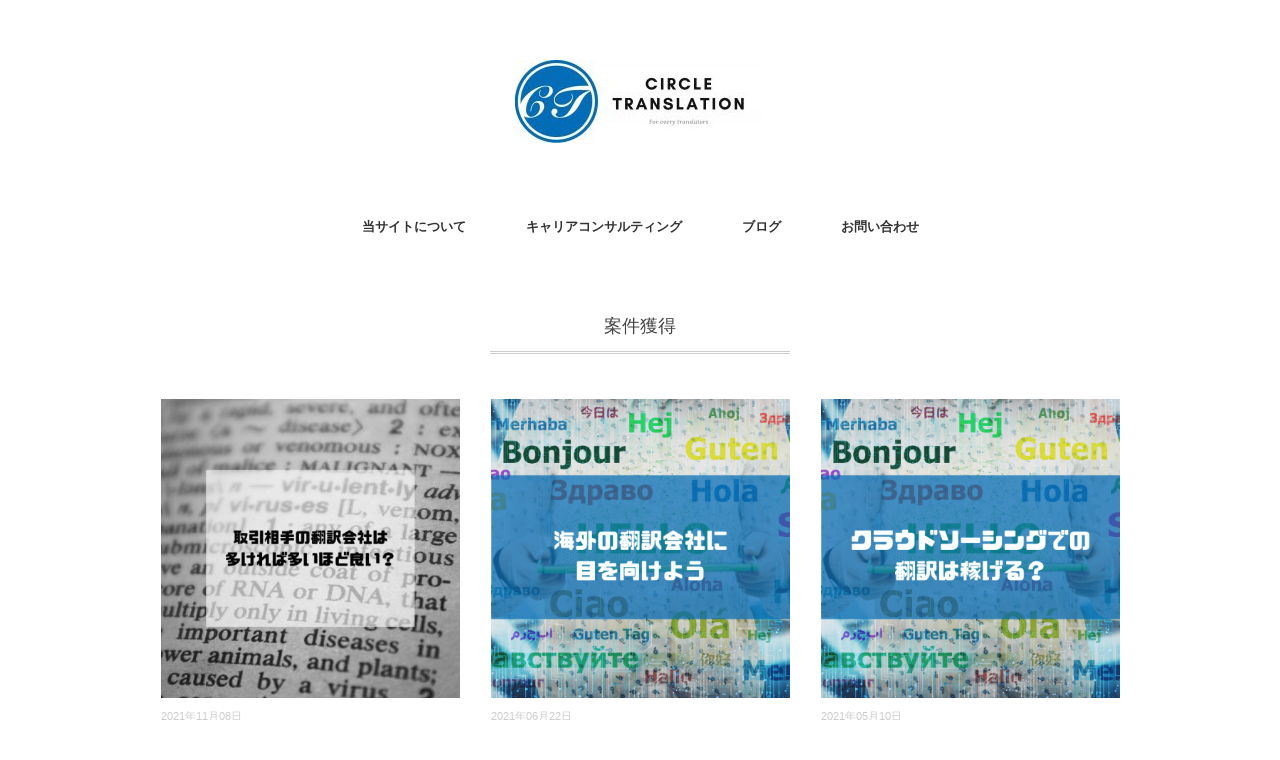

--- FILE ---
content_type: text/html; charset=utf-8
request_url: https://www.google.com/recaptcha/api2/anchor?ar=1&k=6LcryXoaAAAAADotQzqbx4fr3k2vSi4szYTeAzkR&co=aHR0cHM6Ly9jaXJjbGV0cmFuc2xhdGlvbi5jb206NDQz&hl=en&v=PoyoqOPhxBO7pBk68S4YbpHZ&size=invisible&anchor-ms=20000&execute-ms=30000&cb=l9jqh421102o
body_size: 48721
content:
<!DOCTYPE HTML><html dir="ltr" lang="en"><head><meta http-equiv="Content-Type" content="text/html; charset=UTF-8">
<meta http-equiv="X-UA-Compatible" content="IE=edge">
<title>reCAPTCHA</title>
<style type="text/css">
/* cyrillic-ext */
@font-face {
  font-family: 'Roboto';
  font-style: normal;
  font-weight: 400;
  font-stretch: 100%;
  src: url(//fonts.gstatic.com/s/roboto/v48/KFO7CnqEu92Fr1ME7kSn66aGLdTylUAMa3GUBHMdazTgWw.woff2) format('woff2');
  unicode-range: U+0460-052F, U+1C80-1C8A, U+20B4, U+2DE0-2DFF, U+A640-A69F, U+FE2E-FE2F;
}
/* cyrillic */
@font-face {
  font-family: 'Roboto';
  font-style: normal;
  font-weight: 400;
  font-stretch: 100%;
  src: url(//fonts.gstatic.com/s/roboto/v48/KFO7CnqEu92Fr1ME7kSn66aGLdTylUAMa3iUBHMdazTgWw.woff2) format('woff2');
  unicode-range: U+0301, U+0400-045F, U+0490-0491, U+04B0-04B1, U+2116;
}
/* greek-ext */
@font-face {
  font-family: 'Roboto';
  font-style: normal;
  font-weight: 400;
  font-stretch: 100%;
  src: url(//fonts.gstatic.com/s/roboto/v48/KFO7CnqEu92Fr1ME7kSn66aGLdTylUAMa3CUBHMdazTgWw.woff2) format('woff2');
  unicode-range: U+1F00-1FFF;
}
/* greek */
@font-face {
  font-family: 'Roboto';
  font-style: normal;
  font-weight: 400;
  font-stretch: 100%;
  src: url(//fonts.gstatic.com/s/roboto/v48/KFO7CnqEu92Fr1ME7kSn66aGLdTylUAMa3-UBHMdazTgWw.woff2) format('woff2');
  unicode-range: U+0370-0377, U+037A-037F, U+0384-038A, U+038C, U+038E-03A1, U+03A3-03FF;
}
/* math */
@font-face {
  font-family: 'Roboto';
  font-style: normal;
  font-weight: 400;
  font-stretch: 100%;
  src: url(//fonts.gstatic.com/s/roboto/v48/KFO7CnqEu92Fr1ME7kSn66aGLdTylUAMawCUBHMdazTgWw.woff2) format('woff2');
  unicode-range: U+0302-0303, U+0305, U+0307-0308, U+0310, U+0312, U+0315, U+031A, U+0326-0327, U+032C, U+032F-0330, U+0332-0333, U+0338, U+033A, U+0346, U+034D, U+0391-03A1, U+03A3-03A9, U+03B1-03C9, U+03D1, U+03D5-03D6, U+03F0-03F1, U+03F4-03F5, U+2016-2017, U+2034-2038, U+203C, U+2040, U+2043, U+2047, U+2050, U+2057, U+205F, U+2070-2071, U+2074-208E, U+2090-209C, U+20D0-20DC, U+20E1, U+20E5-20EF, U+2100-2112, U+2114-2115, U+2117-2121, U+2123-214F, U+2190, U+2192, U+2194-21AE, U+21B0-21E5, U+21F1-21F2, U+21F4-2211, U+2213-2214, U+2216-22FF, U+2308-230B, U+2310, U+2319, U+231C-2321, U+2336-237A, U+237C, U+2395, U+239B-23B7, U+23D0, U+23DC-23E1, U+2474-2475, U+25AF, U+25B3, U+25B7, U+25BD, U+25C1, U+25CA, U+25CC, U+25FB, U+266D-266F, U+27C0-27FF, U+2900-2AFF, U+2B0E-2B11, U+2B30-2B4C, U+2BFE, U+3030, U+FF5B, U+FF5D, U+1D400-1D7FF, U+1EE00-1EEFF;
}
/* symbols */
@font-face {
  font-family: 'Roboto';
  font-style: normal;
  font-weight: 400;
  font-stretch: 100%;
  src: url(//fonts.gstatic.com/s/roboto/v48/KFO7CnqEu92Fr1ME7kSn66aGLdTylUAMaxKUBHMdazTgWw.woff2) format('woff2');
  unicode-range: U+0001-000C, U+000E-001F, U+007F-009F, U+20DD-20E0, U+20E2-20E4, U+2150-218F, U+2190, U+2192, U+2194-2199, U+21AF, U+21E6-21F0, U+21F3, U+2218-2219, U+2299, U+22C4-22C6, U+2300-243F, U+2440-244A, U+2460-24FF, U+25A0-27BF, U+2800-28FF, U+2921-2922, U+2981, U+29BF, U+29EB, U+2B00-2BFF, U+4DC0-4DFF, U+FFF9-FFFB, U+10140-1018E, U+10190-1019C, U+101A0, U+101D0-101FD, U+102E0-102FB, U+10E60-10E7E, U+1D2C0-1D2D3, U+1D2E0-1D37F, U+1F000-1F0FF, U+1F100-1F1AD, U+1F1E6-1F1FF, U+1F30D-1F30F, U+1F315, U+1F31C, U+1F31E, U+1F320-1F32C, U+1F336, U+1F378, U+1F37D, U+1F382, U+1F393-1F39F, U+1F3A7-1F3A8, U+1F3AC-1F3AF, U+1F3C2, U+1F3C4-1F3C6, U+1F3CA-1F3CE, U+1F3D4-1F3E0, U+1F3ED, U+1F3F1-1F3F3, U+1F3F5-1F3F7, U+1F408, U+1F415, U+1F41F, U+1F426, U+1F43F, U+1F441-1F442, U+1F444, U+1F446-1F449, U+1F44C-1F44E, U+1F453, U+1F46A, U+1F47D, U+1F4A3, U+1F4B0, U+1F4B3, U+1F4B9, U+1F4BB, U+1F4BF, U+1F4C8-1F4CB, U+1F4D6, U+1F4DA, U+1F4DF, U+1F4E3-1F4E6, U+1F4EA-1F4ED, U+1F4F7, U+1F4F9-1F4FB, U+1F4FD-1F4FE, U+1F503, U+1F507-1F50B, U+1F50D, U+1F512-1F513, U+1F53E-1F54A, U+1F54F-1F5FA, U+1F610, U+1F650-1F67F, U+1F687, U+1F68D, U+1F691, U+1F694, U+1F698, U+1F6AD, U+1F6B2, U+1F6B9-1F6BA, U+1F6BC, U+1F6C6-1F6CF, U+1F6D3-1F6D7, U+1F6E0-1F6EA, U+1F6F0-1F6F3, U+1F6F7-1F6FC, U+1F700-1F7FF, U+1F800-1F80B, U+1F810-1F847, U+1F850-1F859, U+1F860-1F887, U+1F890-1F8AD, U+1F8B0-1F8BB, U+1F8C0-1F8C1, U+1F900-1F90B, U+1F93B, U+1F946, U+1F984, U+1F996, U+1F9E9, U+1FA00-1FA6F, U+1FA70-1FA7C, U+1FA80-1FA89, U+1FA8F-1FAC6, U+1FACE-1FADC, U+1FADF-1FAE9, U+1FAF0-1FAF8, U+1FB00-1FBFF;
}
/* vietnamese */
@font-face {
  font-family: 'Roboto';
  font-style: normal;
  font-weight: 400;
  font-stretch: 100%;
  src: url(//fonts.gstatic.com/s/roboto/v48/KFO7CnqEu92Fr1ME7kSn66aGLdTylUAMa3OUBHMdazTgWw.woff2) format('woff2');
  unicode-range: U+0102-0103, U+0110-0111, U+0128-0129, U+0168-0169, U+01A0-01A1, U+01AF-01B0, U+0300-0301, U+0303-0304, U+0308-0309, U+0323, U+0329, U+1EA0-1EF9, U+20AB;
}
/* latin-ext */
@font-face {
  font-family: 'Roboto';
  font-style: normal;
  font-weight: 400;
  font-stretch: 100%;
  src: url(//fonts.gstatic.com/s/roboto/v48/KFO7CnqEu92Fr1ME7kSn66aGLdTylUAMa3KUBHMdazTgWw.woff2) format('woff2');
  unicode-range: U+0100-02BA, U+02BD-02C5, U+02C7-02CC, U+02CE-02D7, U+02DD-02FF, U+0304, U+0308, U+0329, U+1D00-1DBF, U+1E00-1E9F, U+1EF2-1EFF, U+2020, U+20A0-20AB, U+20AD-20C0, U+2113, U+2C60-2C7F, U+A720-A7FF;
}
/* latin */
@font-face {
  font-family: 'Roboto';
  font-style: normal;
  font-weight: 400;
  font-stretch: 100%;
  src: url(//fonts.gstatic.com/s/roboto/v48/KFO7CnqEu92Fr1ME7kSn66aGLdTylUAMa3yUBHMdazQ.woff2) format('woff2');
  unicode-range: U+0000-00FF, U+0131, U+0152-0153, U+02BB-02BC, U+02C6, U+02DA, U+02DC, U+0304, U+0308, U+0329, U+2000-206F, U+20AC, U+2122, U+2191, U+2193, U+2212, U+2215, U+FEFF, U+FFFD;
}
/* cyrillic-ext */
@font-face {
  font-family: 'Roboto';
  font-style: normal;
  font-weight: 500;
  font-stretch: 100%;
  src: url(//fonts.gstatic.com/s/roboto/v48/KFO7CnqEu92Fr1ME7kSn66aGLdTylUAMa3GUBHMdazTgWw.woff2) format('woff2');
  unicode-range: U+0460-052F, U+1C80-1C8A, U+20B4, U+2DE0-2DFF, U+A640-A69F, U+FE2E-FE2F;
}
/* cyrillic */
@font-face {
  font-family: 'Roboto';
  font-style: normal;
  font-weight: 500;
  font-stretch: 100%;
  src: url(//fonts.gstatic.com/s/roboto/v48/KFO7CnqEu92Fr1ME7kSn66aGLdTylUAMa3iUBHMdazTgWw.woff2) format('woff2');
  unicode-range: U+0301, U+0400-045F, U+0490-0491, U+04B0-04B1, U+2116;
}
/* greek-ext */
@font-face {
  font-family: 'Roboto';
  font-style: normal;
  font-weight: 500;
  font-stretch: 100%;
  src: url(//fonts.gstatic.com/s/roboto/v48/KFO7CnqEu92Fr1ME7kSn66aGLdTylUAMa3CUBHMdazTgWw.woff2) format('woff2');
  unicode-range: U+1F00-1FFF;
}
/* greek */
@font-face {
  font-family: 'Roboto';
  font-style: normal;
  font-weight: 500;
  font-stretch: 100%;
  src: url(//fonts.gstatic.com/s/roboto/v48/KFO7CnqEu92Fr1ME7kSn66aGLdTylUAMa3-UBHMdazTgWw.woff2) format('woff2');
  unicode-range: U+0370-0377, U+037A-037F, U+0384-038A, U+038C, U+038E-03A1, U+03A3-03FF;
}
/* math */
@font-face {
  font-family: 'Roboto';
  font-style: normal;
  font-weight: 500;
  font-stretch: 100%;
  src: url(//fonts.gstatic.com/s/roboto/v48/KFO7CnqEu92Fr1ME7kSn66aGLdTylUAMawCUBHMdazTgWw.woff2) format('woff2');
  unicode-range: U+0302-0303, U+0305, U+0307-0308, U+0310, U+0312, U+0315, U+031A, U+0326-0327, U+032C, U+032F-0330, U+0332-0333, U+0338, U+033A, U+0346, U+034D, U+0391-03A1, U+03A3-03A9, U+03B1-03C9, U+03D1, U+03D5-03D6, U+03F0-03F1, U+03F4-03F5, U+2016-2017, U+2034-2038, U+203C, U+2040, U+2043, U+2047, U+2050, U+2057, U+205F, U+2070-2071, U+2074-208E, U+2090-209C, U+20D0-20DC, U+20E1, U+20E5-20EF, U+2100-2112, U+2114-2115, U+2117-2121, U+2123-214F, U+2190, U+2192, U+2194-21AE, U+21B0-21E5, U+21F1-21F2, U+21F4-2211, U+2213-2214, U+2216-22FF, U+2308-230B, U+2310, U+2319, U+231C-2321, U+2336-237A, U+237C, U+2395, U+239B-23B7, U+23D0, U+23DC-23E1, U+2474-2475, U+25AF, U+25B3, U+25B7, U+25BD, U+25C1, U+25CA, U+25CC, U+25FB, U+266D-266F, U+27C0-27FF, U+2900-2AFF, U+2B0E-2B11, U+2B30-2B4C, U+2BFE, U+3030, U+FF5B, U+FF5D, U+1D400-1D7FF, U+1EE00-1EEFF;
}
/* symbols */
@font-face {
  font-family: 'Roboto';
  font-style: normal;
  font-weight: 500;
  font-stretch: 100%;
  src: url(//fonts.gstatic.com/s/roboto/v48/KFO7CnqEu92Fr1ME7kSn66aGLdTylUAMaxKUBHMdazTgWw.woff2) format('woff2');
  unicode-range: U+0001-000C, U+000E-001F, U+007F-009F, U+20DD-20E0, U+20E2-20E4, U+2150-218F, U+2190, U+2192, U+2194-2199, U+21AF, U+21E6-21F0, U+21F3, U+2218-2219, U+2299, U+22C4-22C6, U+2300-243F, U+2440-244A, U+2460-24FF, U+25A0-27BF, U+2800-28FF, U+2921-2922, U+2981, U+29BF, U+29EB, U+2B00-2BFF, U+4DC0-4DFF, U+FFF9-FFFB, U+10140-1018E, U+10190-1019C, U+101A0, U+101D0-101FD, U+102E0-102FB, U+10E60-10E7E, U+1D2C0-1D2D3, U+1D2E0-1D37F, U+1F000-1F0FF, U+1F100-1F1AD, U+1F1E6-1F1FF, U+1F30D-1F30F, U+1F315, U+1F31C, U+1F31E, U+1F320-1F32C, U+1F336, U+1F378, U+1F37D, U+1F382, U+1F393-1F39F, U+1F3A7-1F3A8, U+1F3AC-1F3AF, U+1F3C2, U+1F3C4-1F3C6, U+1F3CA-1F3CE, U+1F3D4-1F3E0, U+1F3ED, U+1F3F1-1F3F3, U+1F3F5-1F3F7, U+1F408, U+1F415, U+1F41F, U+1F426, U+1F43F, U+1F441-1F442, U+1F444, U+1F446-1F449, U+1F44C-1F44E, U+1F453, U+1F46A, U+1F47D, U+1F4A3, U+1F4B0, U+1F4B3, U+1F4B9, U+1F4BB, U+1F4BF, U+1F4C8-1F4CB, U+1F4D6, U+1F4DA, U+1F4DF, U+1F4E3-1F4E6, U+1F4EA-1F4ED, U+1F4F7, U+1F4F9-1F4FB, U+1F4FD-1F4FE, U+1F503, U+1F507-1F50B, U+1F50D, U+1F512-1F513, U+1F53E-1F54A, U+1F54F-1F5FA, U+1F610, U+1F650-1F67F, U+1F687, U+1F68D, U+1F691, U+1F694, U+1F698, U+1F6AD, U+1F6B2, U+1F6B9-1F6BA, U+1F6BC, U+1F6C6-1F6CF, U+1F6D3-1F6D7, U+1F6E0-1F6EA, U+1F6F0-1F6F3, U+1F6F7-1F6FC, U+1F700-1F7FF, U+1F800-1F80B, U+1F810-1F847, U+1F850-1F859, U+1F860-1F887, U+1F890-1F8AD, U+1F8B0-1F8BB, U+1F8C0-1F8C1, U+1F900-1F90B, U+1F93B, U+1F946, U+1F984, U+1F996, U+1F9E9, U+1FA00-1FA6F, U+1FA70-1FA7C, U+1FA80-1FA89, U+1FA8F-1FAC6, U+1FACE-1FADC, U+1FADF-1FAE9, U+1FAF0-1FAF8, U+1FB00-1FBFF;
}
/* vietnamese */
@font-face {
  font-family: 'Roboto';
  font-style: normal;
  font-weight: 500;
  font-stretch: 100%;
  src: url(//fonts.gstatic.com/s/roboto/v48/KFO7CnqEu92Fr1ME7kSn66aGLdTylUAMa3OUBHMdazTgWw.woff2) format('woff2');
  unicode-range: U+0102-0103, U+0110-0111, U+0128-0129, U+0168-0169, U+01A0-01A1, U+01AF-01B0, U+0300-0301, U+0303-0304, U+0308-0309, U+0323, U+0329, U+1EA0-1EF9, U+20AB;
}
/* latin-ext */
@font-face {
  font-family: 'Roboto';
  font-style: normal;
  font-weight: 500;
  font-stretch: 100%;
  src: url(//fonts.gstatic.com/s/roboto/v48/KFO7CnqEu92Fr1ME7kSn66aGLdTylUAMa3KUBHMdazTgWw.woff2) format('woff2');
  unicode-range: U+0100-02BA, U+02BD-02C5, U+02C7-02CC, U+02CE-02D7, U+02DD-02FF, U+0304, U+0308, U+0329, U+1D00-1DBF, U+1E00-1E9F, U+1EF2-1EFF, U+2020, U+20A0-20AB, U+20AD-20C0, U+2113, U+2C60-2C7F, U+A720-A7FF;
}
/* latin */
@font-face {
  font-family: 'Roboto';
  font-style: normal;
  font-weight: 500;
  font-stretch: 100%;
  src: url(//fonts.gstatic.com/s/roboto/v48/KFO7CnqEu92Fr1ME7kSn66aGLdTylUAMa3yUBHMdazQ.woff2) format('woff2');
  unicode-range: U+0000-00FF, U+0131, U+0152-0153, U+02BB-02BC, U+02C6, U+02DA, U+02DC, U+0304, U+0308, U+0329, U+2000-206F, U+20AC, U+2122, U+2191, U+2193, U+2212, U+2215, U+FEFF, U+FFFD;
}
/* cyrillic-ext */
@font-face {
  font-family: 'Roboto';
  font-style: normal;
  font-weight: 900;
  font-stretch: 100%;
  src: url(//fonts.gstatic.com/s/roboto/v48/KFO7CnqEu92Fr1ME7kSn66aGLdTylUAMa3GUBHMdazTgWw.woff2) format('woff2');
  unicode-range: U+0460-052F, U+1C80-1C8A, U+20B4, U+2DE0-2DFF, U+A640-A69F, U+FE2E-FE2F;
}
/* cyrillic */
@font-face {
  font-family: 'Roboto';
  font-style: normal;
  font-weight: 900;
  font-stretch: 100%;
  src: url(//fonts.gstatic.com/s/roboto/v48/KFO7CnqEu92Fr1ME7kSn66aGLdTylUAMa3iUBHMdazTgWw.woff2) format('woff2');
  unicode-range: U+0301, U+0400-045F, U+0490-0491, U+04B0-04B1, U+2116;
}
/* greek-ext */
@font-face {
  font-family: 'Roboto';
  font-style: normal;
  font-weight: 900;
  font-stretch: 100%;
  src: url(//fonts.gstatic.com/s/roboto/v48/KFO7CnqEu92Fr1ME7kSn66aGLdTylUAMa3CUBHMdazTgWw.woff2) format('woff2');
  unicode-range: U+1F00-1FFF;
}
/* greek */
@font-face {
  font-family: 'Roboto';
  font-style: normal;
  font-weight: 900;
  font-stretch: 100%;
  src: url(//fonts.gstatic.com/s/roboto/v48/KFO7CnqEu92Fr1ME7kSn66aGLdTylUAMa3-UBHMdazTgWw.woff2) format('woff2');
  unicode-range: U+0370-0377, U+037A-037F, U+0384-038A, U+038C, U+038E-03A1, U+03A3-03FF;
}
/* math */
@font-face {
  font-family: 'Roboto';
  font-style: normal;
  font-weight: 900;
  font-stretch: 100%;
  src: url(//fonts.gstatic.com/s/roboto/v48/KFO7CnqEu92Fr1ME7kSn66aGLdTylUAMawCUBHMdazTgWw.woff2) format('woff2');
  unicode-range: U+0302-0303, U+0305, U+0307-0308, U+0310, U+0312, U+0315, U+031A, U+0326-0327, U+032C, U+032F-0330, U+0332-0333, U+0338, U+033A, U+0346, U+034D, U+0391-03A1, U+03A3-03A9, U+03B1-03C9, U+03D1, U+03D5-03D6, U+03F0-03F1, U+03F4-03F5, U+2016-2017, U+2034-2038, U+203C, U+2040, U+2043, U+2047, U+2050, U+2057, U+205F, U+2070-2071, U+2074-208E, U+2090-209C, U+20D0-20DC, U+20E1, U+20E5-20EF, U+2100-2112, U+2114-2115, U+2117-2121, U+2123-214F, U+2190, U+2192, U+2194-21AE, U+21B0-21E5, U+21F1-21F2, U+21F4-2211, U+2213-2214, U+2216-22FF, U+2308-230B, U+2310, U+2319, U+231C-2321, U+2336-237A, U+237C, U+2395, U+239B-23B7, U+23D0, U+23DC-23E1, U+2474-2475, U+25AF, U+25B3, U+25B7, U+25BD, U+25C1, U+25CA, U+25CC, U+25FB, U+266D-266F, U+27C0-27FF, U+2900-2AFF, U+2B0E-2B11, U+2B30-2B4C, U+2BFE, U+3030, U+FF5B, U+FF5D, U+1D400-1D7FF, U+1EE00-1EEFF;
}
/* symbols */
@font-face {
  font-family: 'Roboto';
  font-style: normal;
  font-weight: 900;
  font-stretch: 100%;
  src: url(//fonts.gstatic.com/s/roboto/v48/KFO7CnqEu92Fr1ME7kSn66aGLdTylUAMaxKUBHMdazTgWw.woff2) format('woff2');
  unicode-range: U+0001-000C, U+000E-001F, U+007F-009F, U+20DD-20E0, U+20E2-20E4, U+2150-218F, U+2190, U+2192, U+2194-2199, U+21AF, U+21E6-21F0, U+21F3, U+2218-2219, U+2299, U+22C4-22C6, U+2300-243F, U+2440-244A, U+2460-24FF, U+25A0-27BF, U+2800-28FF, U+2921-2922, U+2981, U+29BF, U+29EB, U+2B00-2BFF, U+4DC0-4DFF, U+FFF9-FFFB, U+10140-1018E, U+10190-1019C, U+101A0, U+101D0-101FD, U+102E0-102FB, U+10E60-10E7E, U+1D2C0-1D2D3, U+1D2E0-1D37F, U+1F000-1F0FF, U+1F100-1F1AD, U+1F1E6-1F1FF, U+1F30D-1F30F, U+1F315, U+1F31C, U+1F31E, U+1F320-1F32C, U+1F336, U+1F378, U+1F37D, U+1F382, U+1F393-1F39F, U+1F3A7-1F3A8, U+1F3AC-1F3AF, U+1F3C2, U+1F3C4-1F3C6, U+1F3CA-1F3CE, U+1F3D4-1F3E0, U+1F3ED, U+1F3F1-1F3F3, U+1F3F5-1F3F7, U+1F408, U+1F415, U+1F41F, U+1F426, U+1F43F, U+1F441-1F442, U+1F444, U+1F446-1F449, U+1F44C-1F44E, U+1F453, U+1F46A, U+1F47D, U+1F4A3, U+1F4B0, U+1F4B3, U+1F4B9, U+1F4BB, U+1F4BF, U+1F4C8-1F4CB, U+1F4D6, U+1F4DA, U+1F4DF, U+1F4E3-1F4E6, U+1F4EA-1F4ED, U+1F4F7, U+1F4F9-1F4FB, U+1F4FD-1F4FE, U+1F503, U+1F507-1F50B, U+1F50D, U+1F512-1F513, U+1F53E-1F54A, U+1F54F-1F5FA, U+1F610, U+1F650-1F67F, U+1F687, U+1F68D, U+1F691, U+1F694, U+1F698, U+1F6AD, U+1F6B2, U+1F6B9-1F6BA, U+1F6BC, U+1F6C6-1F6CF, U+1F6D3-1F6D7, U+1F6E0-1F6EA, U+1F6F0-1F6F3, U+1F6F7-1F6FC, U+1F700-1F7FF, U+1F800-1F80B, U+1F810-1F847, U+1F850-1F859, U+1F860-1F887, U+1F890-1F8AD, U+1F8B0-1F8BB, U+1F8C0-1F8C1, U+1F900-1F90B, U+1F93B, U+1F946, U+1F984, U+1F996, U+1F9E9, U+1FA00-1FA6F, U+1FA70-1FA7C, U+1FA80-1FA89, U+1FA8F-1FAC6, U+1FACE-1FADC, U+1FADF-1FAE9, U+1FAF0-1FAF8, U+1FB00-1FBFF;
}
/* vietnamese */
@font-face {
  font-family: 'Roboto';
  font-style: normal;
  font-weight: 900;
  font-stretch: 100%;
  src: url(//fonts.gstatic.com/s/roboto/v48/KFO7CnqEu92Fr1ME7kSn66aGLdTylUAMa3OUBHMdazTgWw.woff2) format('woff2');
  unicode-range: U+0102-0103, U+0110-0111, U+0128-0129, U+0168-0169, U+01A0-01A1, U+01AF-01B0, U+0300-0301, U+0303-0304, U+0308-0309, U+0323, U+0329, U+1EA0-1EF9, U+20AB;
}
/* latin-ext */
@font-face {
  font-family: 'Roboto';
  font-style: normal;
  font-weight: 900;
  font-stretch: 100%;
  src: url(//fonts.gstatic.com/s/roboto/v48/KFO7CnqEu92Fr1ME7kSn66aGLdTylUAMa3KUBHMdazTgWw.woff2) format('woff2');
  unicode-range: U+0100-02BA, U+02BD-02C5, U+02C7-02CC, U+02CE-02D7, U+02DD-02FF, U+0304, U+0308, U+0329, U+1D00-1DBF, U+1E00-1E9F, U+1EF2-1EFF, U+2020, U+20A0-20AB, U+20AD-20C0, U+2113, U+2C60-2C7F, U+A720-A7FF;
}
/* latin */
@font-face {
  font-family: 'Roboto';
  font-style: normal;
  font-weight: 900;
  font-stretch: 100%;
  src: url(//fonts.gstatic.com/s/roboto/v48/KFO7CnqEu92Fr1ME7kSn66aGLdTylUAMa3yUBHMdazQ.woff2) format('woff2');
  unicode-range: U+0000-00FF, U+0131, U+0152-0153, U+02BB-02BC, U+02C6, U+02DA, U+02DC, U+0304, U+0308, U+0329, U+2000-206F, U+20AC, U+2122, U+2191, U+2193, U+2212, U+2215, U+FEFF, U+FFFD;
}

</style>
<link rel="stylesheet" type="text/css" href="https://www.gstatic.com/recaptcha/releases/PoyoqOPhxBO7pBk68S4YbpHZ/styles__ltr.css">
<script nonce="pncV5XfF_2ZjcTQSbA_zjg" type="text/javascript">window['__recaptcha_api'] = 'https://www.google.com/recaptcha/api2/';</script>
<script type="text/javascript" src="https://www.gstatic.com/recaptcha/releases/PoyoqOPhxBO7pBk68S4YbpHZ/recaptcha__en.js" nonce="pncV5XfF_2ZjcTQSbA_zjg">
      
    </script></head>
<body><div id="rc-anchor-alert" class="rc-anchor-alert"></div>
<input type="hidden" id="recaptcha-token" value="[base64]">
<script type="text/javascript" nonce="pncV5XfF_2ZjcTQSbA_zjg">
      recaptcha.anchor.Main.init("[\x22ainput\x22,[\x22bgdata\x22,\x22\x22,\[base64]/[base64]/[base64]/[base64]/[base64]/[base64]/KGcoTywyNTMsTy5PKSxVRyhPLEMpKTpnKE8sMjUzLEMpLE8pKSxsKSksTykpfSxieT1mdW5jdGlvbihDLE8sdSxsKXtmb3IobD0odT1SKEMpLDApO08+MDtPLS0pbD1sPDw4fFooQyk7ZyhDLHUsbCl9LFVHPWZ1bmN0aW9uKEMsTyl7Qy5pLmxlbmd0aD4xMDQ/[base64]/[base64]/[base64]/[base64]/[base64]/[base64]/[base64]\\u003d\x22,\[base64]\x22,\[base64]/Dl8O3w7Q9ZsOfw7vCjFPDscOBCMKQdMOuwqHDkUfCmcKMXsOdw5HDhhdfw7RvbMOUwq7Dj1ovwroCwrjCjnTDlDwEw6XCiHfDkT4mDsKgCinCuXt1K8KZH3kSGMKOGsK0VgfCgwXDl8OTdHhGw7l8wr8HF8KAw4PCtMKNR3/CkMObw6U4w68lwrtoRRrCksO5wr4XwpzDuTvCqQPCv8OvM8KtXz1sZDJNw6TDjQIvw43DuMKwwprDpzBhN0fCn8OpG8KGwrB6RWoiZ8KkOsO3EDlvXkzDo8O3UHRgwoJ/[base64]/CvVbCpXbCsMObBwfCqMKCa0/Du8OeLsKTR8K/MMOkwpLDsjXDuMOiwoEUDMKuVMO1B0oreMO4w5HCvcK+w6AXwqbDjSfClsOIFDfDkcKJQ0NswqrDvcKYwqojworCgj7CiMOAw79IwqHCs8K8P8Kmw5EhdkwLFX3DiMKBBcKCwoHClGjDjcK3wovCo8K3wozDizUqGT7CjAbCnGMYCixRwrIjXMKdCVllw43CuBnDm3/[base64]/DVB/w6wlwq1CwqPCrcKGw7FIYkdjP8O1TAcVw6siU8KJECnDq8OMw6FQw6LDo8OPQMKSwozCg1LCh3BNwqnDlMO1w6DDkVDDtMOcw47ClcOrP8KMDsKrQ8Kqwr/DrcO6GsKkw5zCg8O+wroCZQDDtF3Dlm5Hw6ZFNMKawr5wI8OCw7gpacKcAsK5wp4ww7tQbD/CosOlbxzDjizChwLChcOrJMOwwqEUwr7CgzdJPFU0w7lzwp0WO8KBVnHDgSJpQGvDnMKZwqFobcO7ZMKjwr8pdsOWw4t2C34VwrfDlsKBFEbDksKewrTDq8K4fQB5w4pnODN8GTfDpjN2ZVpFwr/[base64]/[base64]/CA8SfcOUwrwhwpfCvsONw53Dj8OYWSIpwoDCrcOeDHccw5XDnUUQR8KRGlhFXhLDmcORw7XCr8O5a8OxMW0gwpl5TjvDn8OlVkXDscOxIMK0LHbCrsKPcAs/G8OTWETCm8KXTMKxwq7CrjJwwr/CqnwJDsOLHsOPbHcjwpbDlRhgw5stPi0YMVMnEMKhTEoWw6c7w4/CgzUuUQzCuxTCnMKbUn4ww6JawoZYCcONAUBYw5/DvcKnw4wZw73Dr1XDpcOGCBIWdTo/w4UVZMKVw5zCiAsBw7bCjSIqUxnDpsOTw4HCjsObwoQYwofDkAl6wqLCmsOuPcKNwqQVwqfDriPDg8OIEBhDM8KjwqA8bUYew4gvG0IyAcOIP8OHw6fDv8O6DD8dMxsmDMKow694w79cZT3CuR4Kw6zDk1Ymw481w43CvG00d1/[base64]/DvsKzLcKxw7daeBzDnMOhw63DoijCsm9OTl1KNUkPwrrDp3vDlxjDgsO+L2HDtQbDtzvCpxLCl8K6wokDw5gTU0UFw7TCoHoYw7/DgcOUwqnDsFpww6DDtEMvRwdow6h2YcKGwoXCrC/[base64]/Ct8K0w5ttUUXDtcKJbTnDr8KcQ8Oawo/CgAwXwpzCoEhHw7ctC8OIHk7CgW7DuBTCq8KKAsOSwrQWVsOGNMOnMcOYKMKhfVvCowtyVsK4ecO8Vw4IworDgsOewronDMOPYXjCq8O3w6TCtlIpLsKowqRbwq4Pw6/CrVUjEcKsw7B3WsK5wqBBCxx/w53CgcOZHcKZwq3CjsKBL8KeRxvDn8OFw41HwqnCocO5wrjDkcK8GMO+Vyliw6w5b8OTRcOxSlo1woEubCHDqUtJBn8DwobCksKRwpciwpHDv8OjciLChhrCpMKGL8O7w6XCrkzCgcK4N8OnNcKLTy0kwrs4csKRCcOXa8K/w6/DgzDDosKYw6sVIsOgCFnDsloKwpQSUcK4PQ1tUcO/wqh2eVjCpEjDlVzCqAjCqFxAwrVVw4XDgAfCrzsKwrNCw6rCtBbCosOEVEDCsUzCncOfw6fDtcKQH0bDuMKnw7oAwo/DpcKgw6fDqztQMS0pw713w4ktIw7Cphgowq7CgcO5CxIlBsKbwrrChGUuwpxSYMOwwog4QnXCvlvCl8OOVsKiU1QUNsK5wqYnwq7CnwFMKEceJgJ4wqjDgXMew5o/wqVhPmLDksOWwovCsiQnOcK2M8KDwoMOE0diwpsRI8KhdcOtZnBJDjTDvsO1wqTCl8KAdsOlw4nCjQ4Nwq7Du8KKasKxwr1NwoHDpTYZwrHCscOQFMOaWMKLwr7CnsOaAsOwwppSw7/CrcKrbyxcwprCpHxUw651HUhZwprDmi/[base64]/Ct2bCvRHDjQNGw6hxw53Cu8OSw5p3F8Kzf8Obw7zDnsKqZMKNwoPCmn/[base64]/CtwoEfyN0cMKwAH7DiwA2w4HCu8KNB8OvwpREH8KlwqXCl8KxwpEpw7/[base64]/DscKfX8KrG8KSw5rDpsKWw4xrBsOlFsKMI1rCoSzDlloSJHXCtcO4w5gQLEZww6LCt0EyZHvCqUUwasKQQE1Kw7/Dky/[base64]/Dh19zbcOpA159bsOpw5nDih/CqhtTw5hqwrPDr8KYwpIyHMKew7J2w5QAJwcSw7hnOVwGw7fDqVLDrcOFDMOALMO/[base64]/DiAPCjXwhF0zCm8OGEMO5Y8OYw5oew7wIZ8OCFUN5wpvDhMO0wrXCq8KgG2UnDMOFSsKNw7rDs8OsOsKLG8KhwpgCFsO9aMOfeMO2JsOSYsK9wobCvQBOw6JPc8KMLGw8Y8OYw5/[base64]/PhIwccOzWkNPwoFDw7UaKGjDjUXCtcKzw697w6bDusOrw6ZgwrBvw7xQwpbCncO2TMK/[base64]/Cl8OXw7fDuzDDtAV+wrE2Z8Oowocfw63CisOqGQfCmMOWwpESaTlZw64KUBBOw7NYZcOGw43DgsKvOBM1Ml3DtMObw77ClzLCncOcCcKpc0PCr8O9K2HDqwNIY3Zma8Knw6zDisKFwr/CoWw6IcO0I2rCqzIWwpN1w6bCi8OLL1BXMcKbf8O/dBTDqRDDrMO3JXNtZVEtwrzDmkTDl13CrRPCpMKnP8K+A8Kiwr/CicONOApAwqjCl8O2Ny1zw6XDncO3wq7DusO2ecKRFFxww4sowrUlwqfDssO9wqIvLFjCusKOw6FbIgNrwp1iCcO9YxTCqgNZXUZNw64sYcOsRMKNw4omw4FDKsK8XTJHwq1+wpLDvMKwVndVw5LCm8Knwo7CqMOeHX/[base64]/Dl1goLSomRsKDG8OPw5lIK0bDicKXw4rDs8KDS2zCkzzCo8OxT8OJGh7DmsKRw58owroKwoXDozcBwonCkwDCncKrwqZzAzR4w7o3wrvDjsOPZAHDmyzCkcKIT8OFFUltwqrDmBHCgi4desOHw70UasOEZnREwqQTWMOKUsKqd8O/LU8mwqgtwqXDqcOWwqvDm8Kkwox3wp3Ds8K0bcOTa8OnOH7CoEnDnmDCslh8wozDg8O+w5wewqrCh8KZLMO2woRbw6nCs8Kgw5jDsMKKwpDDpH/CnQDDvSRCIsKkJMOiWDNVwoVuwo5EwovDh8OCWXrDvHQ9J8OUNlzDqzARWcONwqnCucK6wq7CvMOkUEvDicOiwpI2wpHDvAPDsz0vw6TDnnI6wrPDnMOsfsKLwrLDv8KxFhAYwqvDm34ZNMKDwqMiSsOsw6syY3V/CMODfsKyak7Cpx1VwqQMw4rDtcOMw7EyacKlwprCvcOowpHDsUjDk2NowovCuMKSwrPDrMO4dMOkwpgDJihUY8Obwr7Cpyo/ZzTCmcKiGEYcwp/[base64]/[base64]/w44rw5p2w7/Dhg0jKSw6JMO4w6NmLsKhwoHDmMO8CsKAw6vDunNuEsKxM8KRSiPDkn9Jw5dLw4rCmzlKaikRw4TDpiZ/wpJbIsKcP8OkG3sWNSI5wqHCnS8kwqrCvxnDqFvDhcKmDnzCrmgFP8OTw5ctw7UkE8KiF3E6FcOXZcKMwr9hw4dhZS9XfcKmwrjDlsO/esKADjLCpMK7OsKSwpfDo8Kvw5kWw7/DocOnw7l/IhhiwrjDvsKlHlDDi8OIHsOIwr8kA8OOT0UNPxPDusKqacKBwrnCgcO3Z3/CiSHCj3TCpxxLQcOAVMO4wpPDgMOXwrRBwr8dX1hkKsOmwpsbMcODexfCmcKEdlXDihU6Xnp8GFzCmMKKwoEiFwzDjMKWW2rDsx3DmsKsw454CsOzw6vCn8KqNcKXRmvDicKaw4ACwo/Cj8OOw5/DtlPDgUltw4lWwpshw7XCrcKnwoHDh8OcRsKZOMORw49uwrnCrcKNwplWwr/Cu35gYcK7P8OONmfDrMK1TF7DkMOWwpQyw5Jaw54WNMONbcKLw7wUw4/[base64]/Nw/DvAl+SDXDgyvDtXw7R8OgN8K2wpXDrcK9VcOuwqUtw7IxTWwywrY+w4fDpcOOfcKZw4sIwoMbB8K3w6PCq8OVwrEqM8KCw7d5wpXCnk3CqMOvw4jCvsKhw4dVGcKDQcKVw7HDmTPCvcKaw7UTCQ0wU0nCisKCU1wLAsKbR0vCssO1wrLDlzITw5/[base64]/[base64]/DumfDnFESwobCi8KNKcO5UcOYdcOnfsOKMcOCacOUOTcGUcO7ACt4EUEfwqNlccO5w7LCvsKmwrLCnk/DhhjDocO0C8KgWG0uwqNmESgwGMKbwqFVE8Okw5/ChcOjMQV7W8KVwpTCokJuwoPCuwbCuzUnw6xuSgAxw5nCqWBPZnnCijNsw43CjirCiCY8w7J0SsOmw4fDpwTCkMK7w6Izwp/[base64]/DtcOzX3saHsKWwoRow6vCpMO+wpZvwp15w4oPY8Ouwq7DhsKFFn7CrcOnwpgdw7/Duj8uw4/Dl8KDAlRnfxPDqhdRecOHe1LDv8KDwozDhXLCtsOew5PCv8KOwrAqM8KEVcKQLsOHwoTDhh9wwrhkw7jDtEEcT8KdbcK2IT3DoXNCHcKtwqXDh8OtAy0AExLCgW3Cm1XChUwBM8KlZsO4fGjCq0rDiiDDjXfDq8OrbsOvwqfCvMO9wrBpMCHDssODDsO3wr/CosKxIcO/fRVXImDDv8OrVcOfLlVow5hgw6vDpxYCw4rDicOqwrMmw6cPd3krIh5SwqJFw4bCtncbTsK1w6rCjwclBFXDqwJQJsKOQMOLVxvDkMOUwrg/[base64]/[base64]/[base64]/dGR9bwhFP8OHFTHCvcOSw60/[base64]/CgXE8w6XDl1YDwqbDhxhYwp9kFw/CvV/[base64]/Ck8O8UA7CgsKmaiHDi8K4CAkhBMKFQMO+wqzDuy7CncOqw6fDpMOowprDrX4eHBYnwok0dC7Cj8KHw6Iuw4UGw5MCwpPDj8KIMD8Pw4tfw5bCqUjDqsOdFMOpLMO2woLCncKBcXBlwos3YlY/RsKvw7jCoBLDtcKnw7A5DMKLVAUXw43DpgDDvz/CsGLCu8OFwoIrd8OKwqDCuMKSVsKXwo9rw4PCnk7DpsOMW8K3w4QqwrpId0cUwoDCo8OLTFJjwqRrwo/CiVdew5IOSCQsw5Igw57DqcOyElgVZwjDt8ONwqF8AcKnwqTDk8OcIsKRQsOMFMKWNBvCh8KVwqjCgsKwcxUEXkrCkXZuwrvCthfClsOmMMOMFsK9UElcEsK2wqnDqcOhw4R8FcOwTcK0esO/KsK7wqJiwqEiwqLDl3FWwprDrFYuwqvCiiI2w6HCl1AiR3dxOcOrw5E8QcOXGcO3NcOBH8OzEnQIwoR7KjbDgMOpw7DClWPCtA8Lw7xDAMKjLsKPwqLDpW1LAMOrw4DCq2Faw57CkcOIwp1uw5bCksKyCS/CpMOERmA7wqrCuMKcwpAVw4sow4/DogB5wp/[base64]/DtWQbw6vCujUsGsOfTsONw4PCsA7CmWQQw5QQQ8OIVDU0w6AjFWbDiMO0w6xTwq8EWWDDji87ccK5wpB7PMOfaWnCrsKYw5zDjwrDnMKfwqkWw74zbcOJMcOPw6/Dl8KuOQfCrMKMwpLCj8O2CnvCjkjDhnZUwqYnw7PCtsOEQxbDnA3Ck8K2dA3CmcKOwoxBF8Oyw7R/[base64]/wrbDmllww6nCrcKQwrppPhvCmkJAAmHDnRQhw5HCo0bCuTnCuSFYw5sawrbCmzxJPm9XUsOzZDMeNsOXw4MFw6Y+w5lWwoMEaUnDtB12PMO/TcKMw6/CnsKQw4TCl2cgUsOXw5gqC8OzGEdmaFILw5ouwphCw6zDnMKvP8KFw6nDo8ODUwYIKknDrcO6wpMpw7xHwr3Dh2XChcKOwpAlwpbCvinDlsO/FANBL3fDgMOmXi1Mw4TDmAzDg8OEw6JFG2QMwpY9E8KSTMOdw5cowrpnH8Kdw6DDo8ORO8O0wqxYRyTDtkYdGcKZWRjCuXsVwq/Cq2YXw5d2E8K0emTCiSrCs8OFSDLConw5woN2aMK9LcKraQkVclPCkVfCssKvSFLCpEvDinZ7FMO3w5o+w77DjMKjbHM4JGwMRMOowovCq8KUwqrDrmc/w6ZzYi7Cp8KICVbDv8ODwp0QFsOawrzCth4DfcO2AW/CpnXCqMK+SG1KwqhaH23CsCwbwrbCjgbChnN6w59ww77Dg3kQKcOvXcK5w5YQwocJw5MtwpvDkMOSwqPCnjvDrsOSQQfDuMOhGsKtdG/[base64]/[base64]/w5vDscKZM8OiwpoOwrJjWMOWw5zCgcOZw6vDlMKpw7rCnQhBwpLCmj1rIi/DrgnCjA1PworChsO2Z8Ozw6XDlcKdw7YYWnDCoTbCk8KXwo3CiR0Zw6cddMKrw5vDocKpw43CpsKJIMOQWcKZwoPDisOAwpfCrTzCh3gkw4/[base64]/wpbDp8K8MMOwI8KQKV3CicKwKxJ4w4QDX8KGIMKtwp/DmToeLlLDkk82w490w44iZQoFOMKQYsKMwpcHw7gLw6pbdMK5w69Iw7VXasOJI8KcwpITw7LCu8ODOBV4HAjCm8ONwo7ClsOtwozDusKQwr5HA0/Dv8O5RMOww4fCjANzYMKbw7lGD0/ClsOaw6TDnTzDhsO3NSDDkgjDt1toWcOSIwPDqMKGw4EiwozDtWhqJW86BcORwp1OV8K2wq4dVVzCicO3flLClsOXw4hWw43DvsKrw7RyWigww6/DojpFw5dCWyU1w6DDq8KOw6fDhcKcwrk/wr7DnjQDwpLDjcKUUMOBw6lnT8OnWB/[base64]/CsmB1VMOULwwCJ8K3I1vCqWnCmlIQw6RFw6jCq8ONw7Zjwr/DgTE2Jx97wr/Cn8Ovw4rCgGbDiy3DvMOMwq5hwqDCll9NwrbDpinDi8KIw6TDgnoywpIOw4dZw73ChQDDu07Dln3DgMORKxnDi8KrwpnCtX0MwpUiC8O4wpx2B8KOB8OIw7vCvcO9IwrDq8KfwoZHw75mw6nCvSxCTXrDucOAw63CoRZvasOPwq3ClMOfTG/DusOnw5F9fsOWw6kvGsK3w7c0GMKVeTzCtsOif8OKNnTDiyE7wpYzdSTCgMObw5DCk8Ouwr7Dm8K2U2Yzw5/Dl8OowrxoUmbDucK1UFHDjMKFeArDn8O0w6ImWsOSccKMwp8LV1HDq8OuwrHDlhbDisKaw4zCmC3DkcOUwrsHa3VXEnguwq3DmsO5RQ3CpxY3ecKxw4FawqJNw6IAXTTCvMOLFQPCqsK1E8Kww6DDox8/w7nCmCFNwoBDwqnDkSHDoMOEwqZwN8Kqw5zDgMObwozCucKjwqZCPj3DnHtXe8Ocwp3ClcKCw6vDpsKqw7PCj8KbE8OiZGPCqMOmwowTCH5QAMONIl/Cl8KewobDgcOLKMOjw6vDj3TDlcKXwqzDnVJ/[base64]/CkcO/FDfDlgTDjcKLwovCtClDwq7DicKjasKASsOGwpTDhXFLwq/[base64]/DnsODd8KAQcKXAzfDk8OMw48uFl3Cr8OOGFHDmDnDq3TDvXIXaSrCqQ7DoWZdP2tBR8Obc8Ozw41tIHjCqwNhDsKHaB5wwrkAw7TDnsK3K8KZwpTCg8Ocw6Z8wrYZZsKMITzDlsOCUsKkw6rDrx/DlsOgwpcZXsOoDzXCkcO2P2hlCsOvw6TChl/DhcOxMnsPwqPDjGnCs8OxwoLDq8OqcRTClcK2wr3CoSjCh1ACw6jDk8KFwqEUw78/[base64]/w4AOw6DDocO9PcKIw5nDnVrCksO3AsOrw7hRw6cCw4gNUkx3ZgbDpThtecO3w6tScjrDrsOGVHprw7hXTsORMcOKayIkw7cmL8Ocw43CgMKtdxPClsKfC3Viw4wqWQEEXcK6w7PCmUt5OsO3w7fCq8KAwrbDuRDCuMOcw5/DjcKPWMOswpXDqcO2OsKbwr3DvMO8w4ZBfsOvwrBJw7nCjy11w6oDw4VPwrM+QlbDrT1Ww4ELb8OEN8O4QMKWw6RCNsKDRMKjw5/DkMO3f8Kbw6bCuzJzbCnChFzDqT/CkMK5wrFaw6QowrIHOcOmwrMIw7plD2rCqcOhwrzCqcOKwofDlcO9wofDrEbCpsO2w6F8w60+w7DDuUDCgw7Ciioke8Ojw4ZHw6bDkgrDjVXChnkJdlvDjGbDk3oFw708WnjCmsOew53DlcKuwpVDA8O6K8OELcOzX8K4wocaw58pK8ONw6ZfwqPDhn0IfMOIXMO/AsOxDQTCncKpNgTChsKiwoDCsH/CvlgGZsODwpvCsyMacCJxwoPCtMOJwrMHw4oDwoPClQIzw43Dp8O0wq1IOFPDjMKiBWJsNVzCvcKZw4cww45xC8KkaHnDhm4lSMO1w57DshRIFB0iw5DCuCsiwpVxwo7CslLDun44IMK+aAXCm8KvwrsiUxjDuDvCpwhhwpfDhsK5dcOhw4F/w5XCpMKpKHQ0RsOSw6bCssKEfMOUdD7CjUs6Z8Oaw4/CjR54w7EuwpleV1bDrsOocTvDmXN7XMOSw4Q/SEvCjFTDhsOmw7zDiQrCkMO2w4VXwqTDjQthW30UNVJRw6Ngw6LCrhrCvTzDm3Y5w5lSIEMKGyTCgsOXB8Ozw6VUUQZQfE/[base64]/[base64]/wrnDisK7H8Kmw4fDo8OQwrLCrzApQ8KObcOuKD48esK8ahTDmx/DocKkfMOKdMKzwrbDk8KRBA/ChMKMwpXClTx3w7DCvVJuEMOfRwB3wpDDsFTDjsKsw6fCgcOFw6smd8O0wofCo8KkO8OIwqI0wqvDiMKXwp7CscKCPCIbwphAciXDoHvCvFTCvz/CsG7DmMObXSgKwqXCqnLDiQEgRx7DjMK7M8O8w7zCtsKfE8KKw4DDqcO9wotGXFZlb2AcFiQww6rCi8KFwrDDs2scAD8BwqjCuiB1X8OCZkRKasORC2oJfADCgMOJwqwEL1TDsWzDl1fDqcOJV8ODw7sNdsOrw4rDu33CokPCoD/[base64]/Cg8KmAD7CoMKWwp3CgF/[base64]/CoHdbCcOvwpQECsO1w5/Cm8OZMMOuWBXCoMKBJgnChcK8EcOXw4jDhE3CsMOMwprDqh/CnyjCh3fDrBMPwp9Xw5AUYMKiwos/AiZHwo/[base64]/DtWnCssOLwrnDsMOWwp1UeyvCqGUDw4TCk8OOwrsOwqwRwo7DgkXDhnbCg8O5fsO/wrgVPRNcfsOBR8KaaTxHUn9+X8OhEsOHfMODw5VwJC5cwqfDtMOIf8OYTsOiwr3CusK9w4PDiHrCi3ceKsOlX8K4NsOaCcOZD8K9w7QQwod9wqzDtMO7YStsfsK4w5XCp0PDvlRlJcKXJyQfJnLDhkczHkTDlXrDocOOw7XCqHNnw4/[base64]/ChkXDtA3DksOLBR3Dk2cjwo9XN8OzwrIfw7NcWcKFbMOjUFtEFSMbwp88wpvDnEPDsFkEwrjCk8O1Y1wLVsOiwpLCt3caw4kxdMO8w73CiMK1wq/[base64]/BcOGAUHDh2QEX8K+wogkwq3CuicMwoZIwpknQcK4w6JKwpXDl8OdwqQAbWHCl3XCmcOcR1HCvMOWPEjCrcKqw6cmf2R7YiNBw6whU8KLGjhhIXIFGMO4KMK5w4spcAHDrjQEw5V8wq8Cw6LCpmPDosO/BAQgHMKbFUBYDUjDoXczJcKNw7IpXsKpYBbCiWwmDBzCkMOZw6LCn8OPw7PDk1fCi8KJBlPDgMOxwqLDrsKXwoBUDkBHw61GI8K8wphtw7Q4NsKbLjvDqsK/w4nCnsOKworDkVRnw44+DMOnw7PDpAjDtMO5FcO8w5JDw4Apw65ewo16eH3Djxg/w79wSsOUw4IjNMOrbcKYNjEcwoPDhSbCow7CmU7CiTjCj1rDrUZqcALCnHPDjHddaMOcw5kMwoRRwqk5wpdgw457QMOaGiHDnwonVMK6w6cYIBF6woMEOcKOw6k2w7/[base64]/[base64]/Cjmoiw7fCm8KEw7XChsOIOF1zEcOvJj/[base64]/Ch8KmLQXDpsODw5lvA1jCjALDucOkw70Jw7rCssO8WyXDlMO2w7RTe8ORwq/DsMKSaTILVSnDhl0jw49MMcOoe8O3wp4Awpcgw63CpsOJF8KSw7luwqrCvsORwoU4w7nCrjDCqcKUOAJpwo3DshAlDsKmOsOEw53CtMK8w5nDsk3DocKHBFthw5zCpWHDuVDDtHjDpsKEwqArwozCvsOIwqJTbzFwGcOxYGgJwobDrxYqY18mG8OzAsO/w4zDtAYzw4LDsgo1wrnDnsOrwrMGwrHClG7DnS7Cm8KpT8OVccOQw6gVwo10wrbDlsOyXUZjVRHClMOGw7Bdw4/Ciig3w6VnEsKUwqLCg8KqBMK6wo7Dr8K8w48ew7gqPBVPwpQeBSHCp03DkcOfJ0zCkmLDrR5MD8K3wqzCuk4+wozCnsKUO1Y1w5/DlcObZcKlNjDDsyXCvgtIwqtYehXCr8Ogw4o0cF3Cti/DrsKzaFrDl8KeVTo0VMOuKx1owq/DgcOjTWEUw7p5URw4w4wcICjDvcKjwr5dO8Okw5TCocOEDy7CrMOdw6jDij/DqMO+wowdw4hNJVbCjMOoOcKCcmnCn8KBCz/CnMOTw4QqUhw+wrcEEX9fTsOIwpliwqzCl8OIwqRMfz3DnW0hwo9Pw4w5w4wFw6gIw4jCvcKpw5EMZcKXLC7DmsKVwqtvwonDokTDgsO7w4o7PHVuw5bDmsK1w5sVOjJdw7/CgSTCjcOrdMOZw73CvX4Iw5RKw49AwpXCnMK0wqZXS1bClznDjCXCisKGccKdwoYww7jDpMOPFDPClXnDh0vCsFLCmsOKc8O5ecKdbgzDgMKJw7jDmsOkC8KwwqbDi8OBU8OOOcK9LcOxwoF/E8OCOsOGw5jCk8KXwpgpwq9Jwo8qw4A4w7LDj8Oaw6bCj8KnHQYmAV58SE4pwrUgw6HCqcOrwqrDnVLDsMO8bC5lwpNLNEEEw4tWeEfDmDTDvwd2w49iwqokw4Qpw4EVw73DmitkLMOowrHCrnxEwq/CnDbDscKDUMOnw7DDnMK7w7bDicKaw4DCpQ3Csk1qw7vCr2BqD8OFwp87woTCjQDCocKmecKTwqnDhMOeB8KrwpRMCj/ClsOMKFBHAUw4M05La3jDlcOAQmwIw6BDwrtVMB9AwoXDssOdQhR4dMKvDERYXnULe8OSTsOXDsKqIcK1wqcDwpBPwrFNwpw8w6tEPC8qPVthwqQyXg/DtcK3w4FxwobCqVrCrz/Dk8OswrHCgTjCvsOLSsK5w4wQwpfCmFE+LU8RAcK8EiYrCsO8KMKjekbCpx/DhsKJFEFRw4w+w7RFwqTDp8O+VWcJX8ORwrbCvSvCpT/Cm8K0woLDhUx+fhMGw6NSwpnCuUjDoEHCrAtXw7DChETDrV3CgAjDp8ODwpMIw69SK0fDncKPwqI0w7I8VMK5wr/DvMKzw6zDoyBUwrLCvMKbCsKNwprDgMOcw7lhw5HDg8Kzw7k/wqjCtcO7w7VPw4fCt1wuwqrCl8KWw497w5gAwq8GLsOMJSvDiFbDg8Otwpw/wq/Dh8OxWmXCmMKhwp/CvmZKEMKaw7ldwrXCgMKmUsKtO2PChHzCvgPCjGoHCMOXcxbCqcOywolIwqBFdsK7w7bDuDHDlMOMd17Drl8sEMKAcsKbGlPCjwLCkHnDhkNmRcKWwqfDnS9NE2l+VRs/ZWVww6hZKSTDpnjCscKPw6LCnEQ+Y0/DogASM3XCjcOHw40nUsKtVHsaw6NxW15Ew6jDuMOvw7PCozMqwoN/UCI8wqJawpzCpAJRw5hBP8K8w57CscKIw51kw65nLMKYwrHCpsKcZsO3w5vDg1fDvCLCucOVwo/[base64]/DkMOIw4MQEC0Lfl3DrmXDpRbDvxLCsggRb8KJRsOoEcKmcAVfw505Nh3CoHbCrcObCMOyw73Cjk1kwoJiGcO3CMKewqR1U8Kmb8KoEAtGw4pTcCZFScOrw5rDhw3CqjBIw6/DsMKZfMKbw77DrQfCnMKfRMOVBjtdMsKJYBRVw71vwrgnw6h1w6s+woMQZcO8woYGw7fDmcO3wrsnwqnDsTIGbsKlKMOkDsKpw6nDi3o9ScKvF8KDV3HCkGvDim3DqhtMZFLCqxEPw4rDi3PCoXEDdcKIw5jCtcOrw4HCvwBLUsOYKhoww4Jjw7nDuCPCssO/[base64]/w4JQwrAXw5fDhC9tw4Ugwp7DlABwYMOIRcOfw7rCj8OhWBwZwqbDhxptJxJFYS3DmsKdbcKJbwQhXMOjfMKAwrXDi8Oaw4DDk8K/fknCjsOLRsKzw6HDnsO/[base64]/DlcKSw5syJcKwHwZsJ1XDngxrwpgCIiHDr3rCvMOmw7khwrF6w59CQ8Obwqxqb8KXwo5/KTM/w7XCisK5BMOmQwIUwoBBVsKTwoNYPhliw4bCm8O3w5koEULChMOcH8OcwpvCh8Ktw7HDoz/CpMKeOSbDknHDmHPDjxNELMKHwrfCjBzCmVE0bwzDkBoXw6/[base64]/WHZYYE4xw6wjQcOpP8OSbTfCgMOaVC7DgBjCicKKa8OcAyELesOEw5tCbcOLUF7Di8KfZcOaw4VuwppuWXHDhsKBSsKaawPCosK5w444w5UZw43ClcO5w6B4SkUAQsKvwrU0NcOwwpdJwoRUwrF0AsK/eFnDk8OFPcK7Y8OhHDLCvcOOwr7CiMKZHU1QwoHCrzopHBDDmUTDoigaw5nDgS7Cqyp/[base64]/cMKFFDDDrsOmwrTCgF1/EcKDa3wVwrbDhcKtbMKueMKew5hvwqLCrQQ7wqg8LWzDon5ew4IXB1zCn8OURhZgS3bDtMOQTB/CpBHDvR1cfj1ew6XDmU7DgEpxwqjDnDkYw48BwqEQJ8OqwphBL0nDq8Khwrl7DSIpNsORw4/CrGQHHDfDiAzCgsKdwqRpw5DDoDLDh8OrQsOPwo/CssK/[base64]/CscOlQsOdasKWw4lsw4d2ZsKRw6XCu8KKYyzCsg7DmEQyw7XCvhRKSsKJRA8JNWZLw53Ci8OxJmlyZxHCqcKwwpVqw5PCjsOPVMO7f8KKw6/CogB7NXnCqQA2wrg9w7bDiMO3fhZ4wq7CkWc+w6bCtcKkHcK2aMK/[base64]/Dj8KdM8O0I8OHw5vCoTd/RMOqwo1iCXvCizjCozbDvMKawppNC13CpcKtwpDDrAxsSsOcw6rDicK2R3fCl8OcwrE8OVl6w6Azw6TDicOIOMOPw5zCh8O1w44Yw6lewoIOw4/CmcKMRcO9d3/ClMKiZHcjNmnCuSZpdH3CqsKUasOSwoINwpVbw4tywonCicKjwrkgw5fCg8K4w55Iw6TDrcOSwqscOcOTBcK6YsOFNmN3TzjCvsOsMcKYwpHDpcKtw4nCoWM4wqPDr3sNHEPCrDPDuEPCucO/dA7CksKZOQcZw6XCvsKdwoNjcMOWw6Aiw6oZwqARGzo0XcO2wrhRw5/[base64]/ClMKHHx0nwqhbMzluwqwYFMOewpllVsOkwojCt21owp/[base64]/DgFsHwovDlsOpw5HDtiPDuTV9LSRHSsKhw6QjAsOjw6tYwoFxJMOcwqHDrsOwwokXw4PCvVlqCCbDtsOgw5pmDsKnw7bDpcOQw7rClAwQwoBIADEDbFsUw6ZWw45uw5hyNsKsN8OIw63DoAJlF8OKw5nDt8O0OHl9w43CvnTDvBfDoD/[base64]/CtQR8w6B9IV1xwpl/BkXDol9qw7ZIAmNiwo/CuQY3wqprEcKueTTCsnzDm8Oxw5PDk8KnW8KswpN6wpHCpcKWwrtWGMOqwqLCpMKEA8O0XT/DiMOEI1DDmQxHHcKLw53CtcONTMOLRcKqwpLDh2/DjQzDtDTCqA7CgcO7Ai8Cw6Vdw7DDrsKeDXDDqFHCkSYiw4XClMKNdsKzwoUZwrlXwpDCn8KWecOeDGTCsMKbw4/CnS/CuG/[base64]/CjjCuVM9wqRmXFwLGcKHw4dgC8O5w7nDukXCm1HDvMKlw6fDiBVYw73Dmi9PHMOOwrTDihPCjSByw4/CilQswrnClMKZT8OPVMO/wpU\\u003d\x22],null,[\x22conf\x22,null,\x226LcryXoaAAAAADotQzqbx4fr3k2vSi4szYTeAzkR\x22,0,null,null,null,1,[21,125,63,73,95,87,41,43,42,83,102,105,109,121],[1017145,188],0,null,null,null,null,0,null,0,null,700,1,null,0,\[base64]/76lBhnEnQkZnOKMAhmv8xEZ\x22,0,0,null,null,1,null,0,0,null,null,null,0],\x22https://circletranslation.com:443\x22,null,[3,1,1],null,null,null,1,3600,[\x22https://www.google.com/intl/en/policies/privacy/\x22,\x22https://www.google.com/intl/en/policies/terms/\x22],\x22rzjc/zm1UjCN7aruoiaUVnqUyLLQcBmqCciuzcxqkhM\\u003d\x22,1,0,null,1,1769050256639,0,0,[12,169,136,116],null,[165],\x22RC-uluqb4qYqSYSPw\x22,null,null,null,null,null,\x220dAFcWeA4Imzcf-b0phCm2o4oA8BWDh609rbpCkd24yS2L-hep79l5eh3EMZVr9s09AP2HqXQVXMxA3rE1ZNTWQoMHWoJ81KwtAA\x22,1769133056696]");
    </script></body></html>

--- FILE ---
content_type: text/css
request_url: https://circletranslation.com/wp-content/themes/CircleTranslation/css/grid.css
body_size: 413
content:
/*
 * grid
 * version:v1.0
 * Developer:popodesign
 * URL:https://popo-design.net
 */

/* グリッド
–––––––––––––––––––––––––––––––––––––––––––––––––– */
.container {
    margin: 0 auto;
    max-width: 1024px;
    padding: 0 2.0rem;
    position: relative;
}
/* ブロックを縦に表示 */
.re {
    display: flex;
    flex-direction: column;
    padding: 0;
    width: 100%;
}
.col {
    display: block;
    flex: 1 1 auto;
    margin-left: 0;
    max-width: 100%;
    width: 100%;
}
/* 768px以上の表示 */
@media ( min-width : 768px ) {
.re {
    display: flex;
    flex-direction: row;
    padding: 0;
}
.col {
    margin-left: 4%;
}
	
.col:first-child { 
    margin-left: 0; 
}

.re .col.span-1 {
    flex: 0 0 4.66666666667%;
    max-width: 4.66666666667%;
}
.re .col.span-2 {
    flex: 0 0 13.3333333333%;
    max-width: 13.3333333333%;
}
.re .col.span-3 {
    flex: 0 0 22%;
    max-width: 22%;
}
.re .col.span-4 {
    flex: 0 0 30.6666666667%;
    max-width: 30.6666666667%;
}
.re .col.span-5 {
    flex: 0 0 39.3333333333%;
    max-width: 39.3333333333%;
}
.re .col.span-6 {
    flex: 0 0 48%;
    max-width: 48%;
}
.re .col.span-7 {
    flex: 0 0 56.6666666667%;
    max-width: 56.6666666667%;
}
.re .col.span-8 {
    flex: 0 0 65.3333333333%;
    max-width: 65.3333333333%;
}
.re .col.span-9 {
    flex: 0 0 74.0%;
    max-width: 74.0%;
}
.re .col.span-10 {
    flex: 0 0 82.6666666667%;
    max-width: 82.6666666667%;
}
.re .col.span-11 {
    flex: 0 0 91.3333333333%;
    max-width: 91.3333333333%;
}
.re .col.span-12 {
    flex: 0 0 100%;
    max-width: 100%;
}
}


--- FILE ---
content_type: text/css
request_url: https://circletranslation.com/wp-content/themes/CircleTranslation/css/add.css
body_size: 1610
content:
/*
 * add
 * version:v1.0
 * Developer:popodesign
 * URL:https://popo-design.net
 */

/* 追加CSS
–––––––––––––––––––––––––––––––––––––––––––––––––– */
.wrapper {
	padding-bottom: 10px;
}
.blog-title {
	background-color: #3D8FD5;
	color: #fff;
	border-top: initial;
    border-bottom: initial;
	padding-left: 1rem;
}
/*#nav {  //ナビゲーションの幅を広げる
    width: 100% !important;
    max-width: 1200px !important;
}*/
/* TOPウィジェット
–––––––––––––––––––––––––––––––––––––––––––––––––– */
.top-wide-contents .textwidget p {
	font-size: 21px;
	margin-top: 2rem;
}
.widget {
    margin: 0 0 20px 0;
}
/* TOP強み・サービス
–––––––––––––––––––––––––––––––––––––––––––––––––– */
.tsuyomi, .service {
	text-align: center;
	margin-bottom: 3rem;
}
h2.catch {
	border: none;
	text-align: center;
	margin-bottom: 2.5rem;
	line-height: 2.5;
}
.blueline {
	border-bottom: 3px solid #3D8FD5;
	padding-bottom: 1rem;
}
.tsuyomi h3, .service h3 {
	font-size: 18px;
	color: #3D8FD5;
	border-bottom: initial;
}
.tsuyomi h3 {
	margin: 20px 0 0 0;
}
.tsuyomi p {
	text-align: left;
	padding-top: 0;
}
/* TOPサービス
–––––––––––––––––––––––––––––––––––––––––––––––––– */
.service-back {
	background-color: #E8F4FF;
	padding: 0 0 2rem 0;
	margin-bottom: 3rem;
}
.sankaku {
	text-align: center;
}
.service h3 {
	margin: 20px 0 0 0;
}
.service p {
	text-align: left;
	padding-top: 0;
}

/*ボタン
-----------------------------------*/
.button,input[type='submit']  {
    display: inline-block;
    padding: 10px 55px 10px 55px;
    margin: 5px;
    background-color: #3D8FD5;
	border: none;
    color: #fff;
    font-size: 16px;
    text-decoration: none;
}
.button:hover,
.button:focus,
input[type='submit']:hover {
    outline: none;
    background-color: #45AAB8;
    color: #fff;
}
.b-center {
    text-align: center !important;
	margin-bottom: 30px;
}

/*四角のリスト
-----------------------------------*/
ul.shikaku {
	padding-left: 0;
}
.shikaku li {
    list-style-type:none;
	margin-left: 0;
}
.shikaku li:before{
    content: "■";
    color:#3D8FD5;
    padding-right:5px;
    font-size:18px;
}

/*翻訳コンサルティング 
-----------------------------------*/
.under {
    background: linear-gradient(transparent 60%,rgba(252, 185, 0, 0.7) 0);
}
.border {
	border: 2px solid #3D8FD5;
	padding: 1rem;
}
.step {
	background: rgb(107,144,219);
    background: -moz-linear-gradient(left, rgba(107,144,219,1) 0%, rgba(102,213,233,1) 100%);
    background: -webkit-linear-gradient(left, rgba(107,144,219,1) 0%,rgba(102,213,233,1) 100%);
    background: linear-gradient(to right, rgba(107,144,219,1) 0%,rgba(102,213,233,1) 100%);
	color: #fff;
	border-radius: 20px;
	padding: 0.5em;
	text-align: center;
	font-weight: 700;
}

/* 翻訳者データベース
-----------------------------------*/
.flow {
    background: #3D8FD5;
    border: none;
    border-radius: 20px;
    color: #fff;
    padding: 0.5em;
	text-align: center;
	font-weight: 700;
 }
 
 .flow-waku {
     border: 2px solid #3D8FD5;
     padding: 1rem;
 }

/*番号リスト 
-----------------------------------*/
ol.number  {
   counter-reset: my-counter;
   list-style: none;
   padding: 0;
   margin: 0;
}
.number li {
   font-size: 16px;
   line-height: 1.5;
   padding-left: 30px;
   position: relative;
}
.number li:before {
   content: counter(my-counter);
   counter-increment: my-counter;
   background-color: #333;
   border: 1px solid;
   border-radius: 50%;
   box-sizing: border-box;
   display: flex;
   justify-content: center;
   align-items: center;
   height: 22px;
   width: 22px;
   color: #ffffff;
   font-size: 85%;
   line-height: 1;
   position: absolute;
   top: 0;
   left: 0;
}

/*利用規約のインラインスクロール
-----------------------------------*/
.inlineframe{
	width: 100%; 
    height: 200px; 
    background-color: #fff; 
    overflow: scroll; 
    border: 1px solid #ccc; 
    margin-bottom: 20px; 
    padding: 20px;
	-webkit-box-sizing: border-box; /* Webkit */
    -moz-box-sizing: border-box; /* Firefox */
    box-sizing: border-box; /* 標準 */
}

/*Stripeデザイン調整
-----------------------------------*/
.asp_product_description {
    margin: 10px 0 10px 0 !important;
}
.asp_product_name {
    font-size: 17px !important;
    line-height: 55px !important;
}
.asp_product_buy_btn  {
    padding: 8px 20px !important;
}
.asp_product_buy_btn span  {
    width: 100px !important;
	height: 13px !important;
    display:inline-block !important;
}

/*reCAPTCHA非表示
-----------------------------------*/
.grecaptcha-badge { visibility: hidden; }

/*フッター
-----------------------------------*/
#footer {
    background: url('../images/footerback.jpg');
    background-size: contain;
}

/* 768px以下の表示 */
@media ( max-width : 768px ) {
	
	
}
